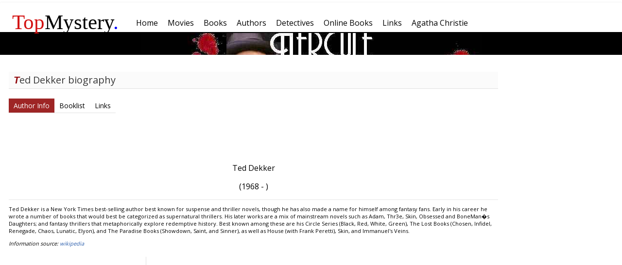

--- FILE ---
content_type: text/html; charset=UTF-8
request_url: http://www.topmystery.com/authors/biography/Ted-Dekker
body_size: 2342
content:
<!DOCTYPE html>
<html lang="en-US">
<head>
<!-- Global site tag (gtag.js) - Google Analytics -->
<script async src="https://www.googletagmanager.com/gtag/js?id=UA-10145677-1"></script>
<script>
  window.dataLayer = window.dataLayer || [];
  function gtag(){dataLayer.push(arguments);}
  gtag('js', new Date());

  gtag('config', 'UA-10145677-1');
</script>
	<meta http-equiv="Content-Type" content="text/html; charset=utf-8" />
	<meta name = "viewport" content= "width = device-width" />
	<title>Ted Dekker Biography</title>
	<link href="https://fonts.googleapis.com/css?family=Open+Sans" rel="stylesheet"> 
	<meta name="description" content="The best mystery books, movies and authors from all time periods. Book lists, reviews, rankings and more." />
	<link href="/css/topm3.css" rel="stylesheet" type="text/css" />
	<script type="text/javascript" src="/js/topm.js"></script>
</head>
<body>
	<div id="mainframe">	
	<div style="width:100%">
	<div id="mainmenu" style="width:100%">
		<div class = "logom-outer" > <div class = "logom"> <a style = "color: inherit; text-decoration: none;"href="/"><span style="color: #d31111">Top</span>Mystery<span style="color:blue;">.</span></a></div></div>
		<ul class="topmenu"><li class=" box " ><a href="/"><span>Home</span></a></li><li class=" box " ><a href="/movies"><span>Movies</span></a></li><li class=" box " ><a href="/books"><span>Books</span></a></li><li class=" box " ><a href="/authors"><span>Authors</span></a></li><li class=" box " ><a href="/detectives"><span>Detectives</span></a></li><li class=" box " ><a href="/onlinebooks"><span>Online Books</span></a></li><li class=" box " ><a href="/links"><span>Links</span></a></li><li class=" box " ><a href="/authors/biography/Agatha-Christie"><span>Agatha Christie</span></a></li></ul>

	</div>
		<div id= "header_banner" style= "background-image: url(/images/general/Image33_r.jpg);"></div>
	</div>
		<div id="left" ><div class="clear"></div>
<div class="googleadd1">
<script async src="//pagead2.googlesyndication.com/pagead/js/adsbygoogle.js"></script>
<!-- 300x250, created 2/26/11 -->
<ins class="adsbygoogle"
     style="display:inline-block;width:300px;height:250px"
     data-ad-client="ca-pub-8280028204073159"
     data-ad-slot="2093820334"></ins>
<script>
(adsbygoogle = window.adsbygoogle || []).push({});
</script>

</div>
<div class="clear"></div>






	
	 
			<h1> Mystery Books </h1>
		<div class="popbooks normal">
		<ol>
				<li class = green><a href="/books/review/The-Lesson-of-Her-Death/4361">The Lesson of Her Death</a></li>
			<li class = red><a href="/books/review/The-Alpine-Uproar/7925">The Alpine Uproar</a></li>
			<li class = red><a href="/books/review/Darkest-Instinct/7324">Darkest Instinct</a></li>
			<li class = red><a href="/books/review/Book-of-the-Dead/5633">Book of the Dead</a></li>
			<li class = red><a href="/books/review/Rose-Madder/7200">Rose Madder</a></li>
			<li class = blue><a href="/books/review/Ask-the-Cards-A-Question/7969">Ask the Cards A Question</a></li>
			<li class = green><a href="/books/review/The-Hearing/4864">The Hearing</a></li>
			<li class = green><a href="/books/review/Under-Siege/7210">Under Siege</a></li>
			<li><a href="/books"> More...</a></li>
	</ol>
	</div>
	<div class="clear"></div>
				 
				<h1> Mystery Movies </h1>
		<div class="popbooks normal">
		<ol>
				<li class = green><a href="/movies/details/Seven">Seven</a></li>
				<li class = red><a href="/movies/details/The-Negotiator">The Negotiator</a></li>
				<li class = blue><a href="/movies/details/A-Beautiful-Mind">A Beautiful Mind</a></li>
				<li class = green><a href="/movies/details/Devil">Devil </a></li>
				<li class = blue><a href="/movies/details/Sunshine">Sunshine</a></li>
				<li><a href="/movies"> More...</a></li>
		</ol>
		</div>
		<div class="clear"></div>
				 
					<h1> Mystery Authors </h1>
		<div class="popbooks">
		<ol>
				<li class = blue><a href="/authors/biography/Nelson-DeMille">Nelson DeMille</a></li>
				<li class = green><a href="/authors/biography/Lilian-Jackson-Braun">Lilian Jackson Braun</a></li>
				<li class = blue><a href="/authors/biography/John-Connolly">John Connolly</a></li>
				<li class = blue><a href="/authors/biography/Stuart-Palmer">Stuart Palmer</a></li>
				<li class = red><a href="/authors/biography/Anthony-Price">Anthony Price</a></li>
				<li class = red><a href="/authors/biography/James-Patterson">James Patterson</a></li>
				<li class = green><a href="/authors/biography/John-Grisham">John Grisham</a></li>
				<li><a href="/authors"> More...</a></li>
	</ol>
	</div>
	<div class="clear"></div>
	</div>
		<div id="middle" style="margin-right: 0px;"><h1>Ted&nbsp;Dekker biography</h1>
<div class="mainsubmenu">
<ul class="menu"><li class = "box active"><a href="/authors/biography/Ted-Dekker">Author Info</a></li>
<li><a href="/authors/booklist/Ted-Dekker">Booklist</a></li>
<li><a href="/authors/links/Ted-Dekker">Links</a></li>
</ul>

</div>

<div class="authorbio">
	<p>&nbsp;</p>
	<p>&nbsp;</p>

	<p>Ted Dekker</p>
		<p>(1968 - )</p>
		<div class="clear"></div>
</div>
<p>Ted Dekker is a New York Times best-selling author best known for suspense and thriller novels, though he has also made a name for himself among fantasy fans. Early in his career he wrote a number of books that would best be categorized as supernatural thrillers. His later works are a mix of mainstream novels such as Adam, Thr3e, Skin, Obsessed and BoneMan�s Daughters; and fantasy thrillers that metaphorically explore redemptive history. Best known among these are his Circle Series (Black, Red, White, Green), The Lost Books (Chosen, Infidel, Renegade, Chaos, Lunatic, Elyon), and The Paradise Books (Showdown, Saint, and Sinner), as well as House (with Frank Peretti), Skin, and Immanuel's Veins.</p>
<cite>Information source: <a href="http://www.wikipedia.org">wikipedia</a></cite></div>
		<div style="clear: both;"></div>
	</div>
	<div id="footer"> <div class="menu"><ul class="menu"><li><a href="/about/privacy">Privacy Statement</a></li><li><a href="#">About</a></li><li><a href="#">Sitemap</a></li></ul></div>
	</div>
</body>
</html>

--- FILE ---
content_type: text/html; charset=utf-8
request_url: https://www.google.com/recaptcha/api2/aframe
body_size: 267
content:
<!DOCTYPE HTML><html><head><meta http-equiv="content-type" content="text/html; charset=UTF-8"></head><body><script nonce="bHriJHUnN4qMAIBAWIHBsg">/** Anti-fraud and anti-abuse applications only. See google.com/recaptcha */ try{var clients={'sodar':'https://pagead2.googlesyndication.com/pagead/sodar?'};window.addEventListener("message",function(a){try{if(a.source===window.parent){var b=JSON.parse(a.data);var c=clients[b['id']];if(c){var d=document.createElement('img');d.src=c+b['params']+'&rc='+(localStorage.getItem("rc::a")?sessionStorage.getItem("rc::b"):"");window.document.body.appendChild(d);sessionStorage.setItem("rc::e",parseInt(sessionStorage.getItem("rc::e")||0)+1);localStorage.setItem("rc::h",'1766333017054');}}}catch(b){}});window.parent.postMessage("_grecaptcha_ready", "*");}catch(b){}</script></body></html>

--- FILE ---
content_type: text/css
request_url: http://www.topmystery.com/css/topm3.css
body_size: 2448
content:
body{background:#fff;margin:0;color:#000;font-family:'Open Sans', sans-serif;font-size:14px;font-weight:300;line-height:1.4}
div#mainframe{background:#fff;margin:5px auto auto;padding-top:14px;max-width:1339px;box-shadow:0 0 3px rgba(0,0,0,0.1);-moz-box-shadow:0 0 3px rgba(0,0,0,0.1);-webkit-box-shadow:0 0 3px rgba(0,0,0,0.1);-webkit-border-radius:3px;-moz-border-radius:3px;border-radius:3px}
div#left{float:left;padding-left:0;width:300px;border-right:1px solid #E1E1E1}
div#right{float:left;width:210px;background-color:#000}
div#middle{float:left;height:auto;max-width:1007px;padding-left:18px;padding-right:13px;padding-bottom:20px}
div#footer{clear:both;margin:25px auto auto;max-width:1200px;border-top:1px solid #c00;padding-bottom:30px}
div#mainmenu{position:relative;padding:0px 0 3px;height:44px}
#maintable{width:100%;vertical-align:top}
#maintable td{vertical-align:top}
#maintable td.leftcolumn{width:300px}
.browse{margin:0;margin-top:5px;margin-bottom:20px;color:#393939;background-color:#f7f7f7;font-size:14px;font-weight:400;text-indent:10px;width:auto;border-bottom:1px solid #E1E1E1;padding:0;height:25px}
.browse a:link,.browse a:visited{color:#000}
.section{border-right:1px solid #E1E1E1;float:left;height:21px;padding-right:7px;padding-top:4px}
.section.current{background-color:#9e2525;color:#fff}
h1,.menutitle{margin:0;margin-top:5px;margin-bottom:20px;color:#393939;background-color:#fbfbfb;font-size:20px;font-weight:400;text-indent:10px;width:auto;border-bottom:1px solid #E1E1E1;padding-top:3px;padding-bottom:3px}
h3{margin-top:0;margin-bottom:10px;padding-top:4px;padding-bottom:4px;color:#1B1B1B;background-color:#fff;font-size:12px;font-weight:700;text-indent:5px;width:auto;text-transform:uppercase}
h1:first-letter,.menutitle:first-letter{color:#91090D;font-size:20px;font-family:Arial;font-weight:700;font-style:italic}
h2{background-color:#fbfbfb;margin:0;margin-top:5px;margin-bottom:20px;color:#393939;font-size:22px;font-weight:400;text-indent:10px;width:auto;border-bottom:1px solid #F1F1F1;padding-top:3px;padding-bottom:3px}
h2 a:link,h2 a:visited{color:#000}
.menutitle a:link,.menutitle a:visited{color:#393939}
.clear{clear:both;height:0;line-height:0}
.clear30{clear:both;height:0;line-height:0;height:30px;}
.boxshadow{-moz-box-shadow:0 0 2px 2px #DDD;-webkit-box-shadow:0 0 2px 2px #DDD;box-shadow:0 0 2px 2px #DDD;margin-bottom:5px}
.listItem{width:235px;height:225px;float:left;margin-right:15px}
ul.topmenu,ul.menu{border:0;margin:0;padding:0;list-style-type:none;text-align:center;float:left;margin-top:6px;width: 70%;margin-left: auto;margin-right:auto;}
ul.topmenu li,ul.menu li{display:block;float:left;text-align:center;padding:0;margin:0}
ul.topmenu li a,ul.menu li a{border-right:none;padding:0;color:#000;text-decoration:none;display:block;text-align:center;font-size:16px;padding-top:11px;padding-left:10px;padding-right:10px;padding-bottom:8px}
ul.topmenu li a:hover,ul.topmenu li.active a,ul.menu li a:hover,ul.menu li.active a{color:#fff;background:#9e2525}
ul.menu{float:none;margin-top:10px}
ul.menu li a{padding-top:5px;padding-bottom:5px}
.popbooks{padding:7px 0 20px;float:left;width:98%}
.popbooks .imgborder{height:55px;margin-right:10px}
.popbooks a{text-decoration:none}
.popbooks a:link,.popbooks a:active,.popbooks a:visited{color:#000;font-weight:700; padding-left: 10px;}
.popbooks a:hover{color:#c40000;text-decoration:underline}
.popbooks ul{padding:0 5px;float:left;margin:0;list-style-type:none;font-size:12px;color:#787878}
.popbooks ul li{width:262px;padding:10px 0 3px 17px;border-bottom:1px dotted #e1e1e1}
#popbookwide ul li{width:auto; font-size:14px;}
.popbooks ol{padding:0 5px;float:left;margin:0;list-style-type:none;font-size:12px;color:#787878; counter-reset: line}
.popbooks ol li{width:262px;padding:10px 0 3px 11px;border-bottom:1px dotted #e1e1e1}
.popbooks li.red:before {/* position: absolute; */left: 9.75em;display: inline-block;width: 17px;height: 17px;background-color: #9e2525;/* border-radius: 50%; */color: #fff; text-align: center;line-height: 1.25em;counter-increment: line;content: counter(line);}
.popbooks li.green:before {left: 9.75em;display: inline-block;width: 17px;height: 17px;background-color: #df8531;color: #fff;text-align: center;line-height: 1.25em;counter-increment: line;content: counter(line);}
.popbooks li.blue:before {left: 9.75em;display: inline-block;width: 17px;height: 17px;background-color: hsl(209, 63%, 39%);color: #fff;text-align: center;line-height: 1.25em;counter-increment: line;content: counter(line);}
.floatLeft{float:left;padding-right:8px}
#header_banner{height:45px;text-align:center;line-height:0;overflow:hidden;width:100%;clear:both;background:none no-repeat scroll center 0 #000;margin-bottom:30px;border-top:2px solid #000}
.imgright{float:right;clear:none;padding-left:10px;padding-bottom:10px;text-align:center}
.imgleft{float:left;padding-right:10px;padding-bottom:10px;text-align:center}
.moviebox1{float:left;margin-top:15px;margin-right:12px;width:113px;padding-right:15px}
.imgb{-moz-box-shadow:0 1px 5px rgba(0,0,0,0.5);-ms-box-shadow:0 1px 5px rgba(0,0,0,0.5);-webkit-box-shadow:0 1px 5px rgba(0,0,0,0.5);box-shadow:0 1px 5px rgba(0,0,0,0.5);z-index:0}
.mrgs{margin:2px}
.small{font-size:11px}
.status{display:none}
A{text-decoration:none}
A:link{color:#285cab;text-decoration:none}
A:visited{color:#285cab;text-decoration:none}
A:hover{color:#285cab;text-decoration:underline}
A:active{color:#C00;text-decoration:none}
A IMG{border-style:none}
.detectives{border-top:3px solid #900;margin-right:20px;float:left;height:500px;width:155px;padding-top:7px}
.authorbio{border-bottom:1px solid #e6e6e6;text-align:center;height:auto;font-size:16px;color:#000;font-weight:400}
.itemdetails{border-bottom:1px solid #e6e6e6}
img.floatLeft,.floatLeft{float:left;margin:4px}
img.floatRight,.floatRight{float:right;margin:4px}
.booklist{border-color:#fff;border-width:0 0 0 1px;border-style:solid;border-spacing:0;border-collapse:collapse}
.booklist td{border-color:#fff;border-width:0;border-style:solid;margin:0;padding:4px;background-color:#fff;border-collapse:collapse}
.authorlist{width:700px;height:auto;float:left;border-top:1px solid #e6e6e6}
.bookgrid{border-collapse:collapse}
.bookgrid tr{border-bottom:1px dotted #E1E1E1}
.bookgrid td{padding: 5px;}
.bookgrid .titlecell{vertical-align:top;width:auto}
.bookgrid .menutitles { background-color: #9e2525; color: white;}
.bookgrid th { padding:5px;}
.bookgrid .titlecell p{color:#787878;font-size:11px;line-height:12px}
.detailstitle{width:170px;font-size:88%}
.detailsinfo{width:170px;float:left;font-size:88%}
.movieListBox{float:left;height:335px;width:166px}
.movieListBoxList{float:left;height:auto;width:auto;margin-bottom:10px;clear:both;}
.moviecoverList{float:left;height:auto;width:auto;}
.moviedataList{float:left;height:auto;width:auto;margin-left:10px;}
.movieListBox.short{float:left;height:271px;width:171px}
.infoHeading{font-weight:700}
.cent{margin-top:10px;display:inline-block}
.price{font-weight:700}
.movieDescription{font-size:11px;color:#544F51;padding-right:10px}
.textinfo{font-size:11px;color:#3D3B3C}
.movieListBox ul,.movieListBox .current-rating-result{margin:0;margin-top:4px}
.movieTitle{font-weight:700;margin-top:10px}
.itemdetails1{padding-top:10px;margin-bottom:20px; margin-left:20px;}
.splitleft{float:left;width:575px}
.splitright{float:left;width:550px}
.splitrighte .movieListBox{width:180px;}
.splitlefte .listItem{width:300px;}
.menu{border-left:1px solid rgba(0,0,0,0.2);box-shadow:1px 0 rgba(255,255,255,0.1) inset}
.bookgrid td.number{background-color:#f7f7f7; padding:0; text-align:center}
.fb{padding-top:12px; padding-left:7px;}
ul.topbooks li {display: inline;float:left;margin-right:10px;}
.slidersmall{height:180px;overflow:hidden;clear:both;padding-left:30px;}
#left .floatLeft {float: left;margin: 4px;height: 117px;}
.logom {margin-right: 55px;font-size: 43px;Font-family:Didot, Didot LT STD, Hoefler Text, Garamond, Calisto MT, Times New Roman, serif;display: table-cell;vertical-align: bottom;position: absolute;top: -3px;}
.logom-outer {float: left;margin-right: 45px;margin-left: 25px;height: 47px;position: relative;width: 200px;}
.mainsubmenu{height:40px;}
.mainsubmenu ul.menu{margin-top:0px; float:left;width:auto;border-bottom:1px solid #E1E1E1}
.mainsubmenu ul.menu li a {font-size: 14px;}
.mainsubmenu ul.menu li a:hover, .mainsubmenu ul.menu li.active a{color:#fff;background:#9e2525}
.quotea {font-size: 13px;color: #999090;}
.mainsubmenu ul.menu li.inactive a:hover, .mainsubmenu ul.menu li.inactive a {color: #1c1e21;background: #fff;border: 1px solid #e6e6e6;}
.mainsubmenu ul.menu li.inactive a:hover {color: #1c1e21;background: #fff;border: 1px solid #9e2525;}
.mainsubmenu ul.menu li.li.activeb a:hover, .mainsubmenu ul.menu li.activeb a {color: #fff;background: #9e2525;border: 1px solid #9e2525;}
.mainsubmenu ul.menu li.inactive, .mainsubmenu ul.menu li.activeb {margin: 3px;}
.m2{padding:5px 10px; border:1px solid #e6e6e6; display:block;}
.slidersmall ul.topbooks li {margin-right: 24px;}